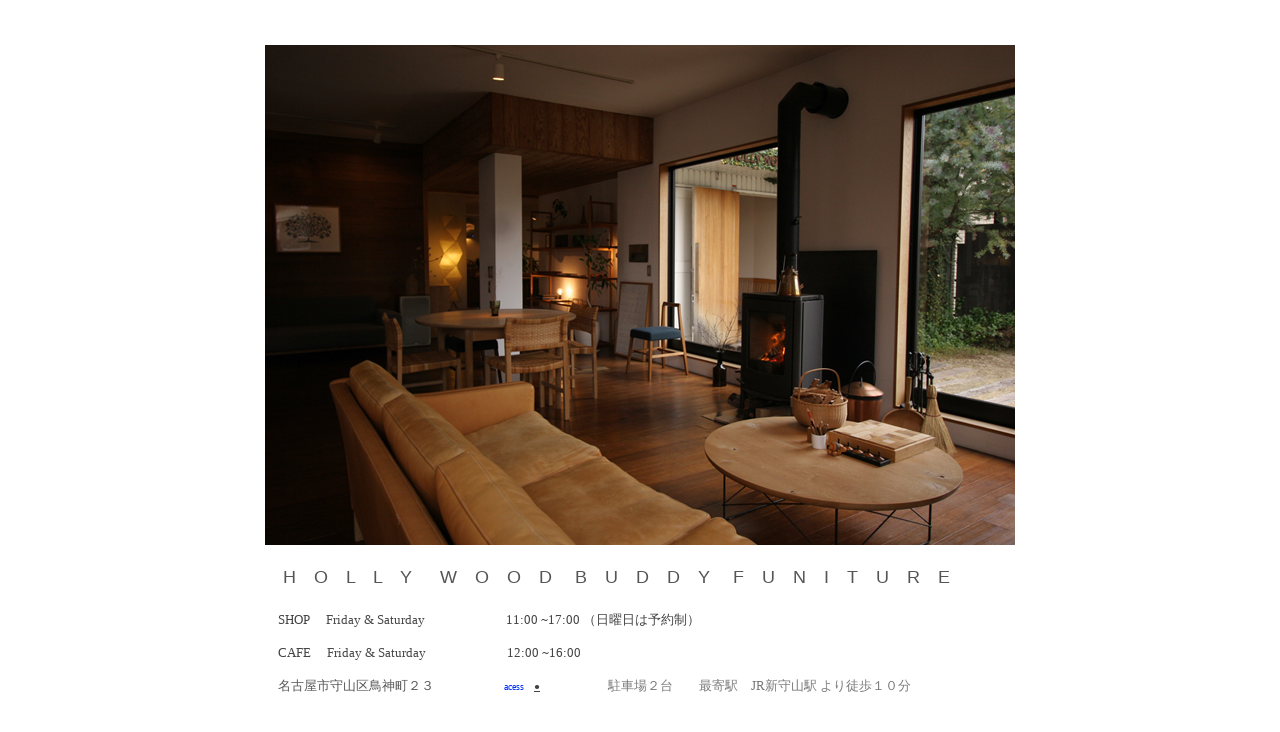

--- FILE ---
content_type: text/html
request_url: https://hollywoodbuddy.com/2019/shop/01.html
body_size: 1484
content:
<!DOCTYPE html PUBLIC "-//W3C//DTD HTML 4.01 Transitional//EN">

<html lang="ja">

	<head>
		<meta http-equiv="content-type" content="text/html;charset=shift_jis">
		<meta name="generator" content="Adobe GoLive">
		<title>shop</title>
	</head>

	<body bgcolor="#ffffff" text="#444444" link="#444444" vlink="#444444" alink="#444444">
		<br>
		<table width="728" border="0" cellspacing="0" cellpadding="1" align="center">
			<tr>
				<td width="726" align="center"><table width="621" border="0" cellspacing="0" cellpadding="0">
				  <tr>
				    <td width="621" align="center">&nbsp;</td>
			      </tr>
				  <tr>
				    <td height="355"><font size="-3" color="#444444" face="ＭＳ ゴシック, ＭＳ Ｐゴシック, ヒラギノ角ゴ Pro W3, Osaka-等幅, Osaka, 平成角ゴシック"><img src="../../2018/shop/5/shop200808.jpg" alt="" width="750" height="500" border="0"><br>
				      <br>
		            <br>
		            </font><font color="#555555" size="4" face="ヒラギノ角ゴ Pro W3, Hiragino Kaku Gothic Pro, メイリオ, Meiryo, Osaka, ＭＳ Ｐゴシック, MS PGothic, sans-serif">　H　O　L　L　Y 　 W　O　O　D　 B　U　D　D　Y　 F　U　N　I　T　U　R　E</font><font size="-2" color="#444444" face="ＭＳ ゴシック, ＭＳ Ｐゴシック, ヒラギノ角ゴ Pro W3, Osaka-等幅, Osaka, 平成角ゴシック"><br>
                    <br>
                    <br>
</font><font size="-1" color="#444444" face="ＭＳ ゴシック, ＭＳ Ｐゴシック, ヒラギノ角ゴ Pro W3, Osaka-等幅, Osaka, 平成角ゴシック">　SHOP</font>　<font size="-1" color="#4A4A4A" face="ＭＳ ゴシック, ＭＳ Ｐゴシック, ヒラギノ角ゴ Pro W3, Osaka-等幅, Osaka, 平成角ゴシック">Friday &amp; Saturday   　　　　　</font><font size="-1" color="#444444" face="ＭＳ ゴシック, ＭＳ Ｐゴシック, ヒラギノ角ゴ Pro W3, Osaka-等幅, Osaka, 平成角ゴシック">　11:00 ~17:00 （日曜日は予約制）<br>
<br>
　CAFE　 </font><font size="-1" color="#4A4A4A" face="ＭＳ ゴシック, ＭＳ Ｐゴシック, ヒラギノ角ゴ Pro W3, Osaka-等幅, Osaka, 平成角ゴシック">Friday &amp; Saturday 　　　　　</font><font size="-1" color="#444444" face="ＭＳ ゴシック, ＭＳ Ｐゴシック, ヒラギノ角ゴ Pro W3, Osaka-等幅, Osaka, 平成角ゴシック">　12:00 ~16:00</font><font size="-1" color="#595959" face="ＭＳ ゴシック, ＭＳ Ｐゴシック, ヒラギノ角ゴ Pro W3, Osaka-等幅, Osaka, 平成角ゴシック">　<br>
　<br>
　名古屋市守山区鳥神町２３</font><font color="#0033FF" size="-2" face="ＭＳ ゴシック, ＭＳ Ｐゴシック, ヒラギノ角ゴ Pro W3, Osaka-等幅, Osaka, 平成角ゴシック">　　　　　　　acess　</font><font size="-3" color="#FF3300" face="ＭＳ ゴシック, ＭＳ Ｐゴシック, ヒラギノ角ゴ Pro W3, Osaka-等幅, Osaka, 平成角ゴシック"><a href="../../menu/shop/map.html">●</a></font><font color="#7B7B7B" size="-1" face="ＭＳ ゴシック, ＭＳ Ｐゴシック, ヒラギノ角ゴ Pro W3, Osaka-等幅, Osaka, 平成角ゴシック">　　　　　
駐車場２台　　最寄駅　JR新守山駅 より徒歩１０分</font><font size="-3" color="#FF3300" face="ＭＳ ゴシック, ＭＳ Ｐゴシック, ヒラギノ角ゴ Pro W3, Osaka-等幅, Osaka, 平成角ゴシック"><br>
</font><font size="-2" color="#444444" face="ＭＳ ゴシック, ＭＳ Ｐゴシック, ヒラギノ角ゴ Pro W3, Osaka-等幅, Osaka, 平成角ゴシック"><br>
</font><font size="-1" color="#444444" face="ＭＳ ゴシック, ＭＳ Ｐゴシック, ヒラギノ角ゴ Pro W3, Osaka-等幅, Osaka, 平成角ゴシック"> 　　　　　　　　　　　　　　　　　　</font></td>
			      </tr>
			    </table></td>
			</tr>
			<tr>
			  <td align="center"><br>
			    <table width="734" border="0" cellspacing="0" cellpadding="0">
		        <tr>
			        <td width="734" align="center"><font size="-1" color="#444444" face="ＭＳ ゴシック, ＭＳ Ｐゴシック, ヒラギノ角ゴ Pro W3, Osaka-等幅, Osaka, 平成角ゴシック"><br>
			        </font></td>
		          </tr>
			      <tr>
			        <td height="355"><p><font size="-1" color="#7B7B7B" face="ＭＳ ゴシック, ＭＳ Ｐゴシック, ヒラギノ角ゴ Pro W3, Osaka-等幅, Osaka, 平成角ゴシック">オリジナルの家具を中心に展示をしております。座り心地や素材感などじっくりご覧くださいませ。<br>
		            <br>
		            <br>
		            これからの暮らしのご相談<br>
		            <br>
		            リビングの広さや間取りに合った、チェストやダイニングテーブルなどの置き式の家具はもちろんのこと、<br>
		            キッチンや洗面台や下駄箱など、住宅への造作家具なども建設的にスケジュールを組みながら、製作しております。<br>
		            <br>
		            日々の暮らしを豊かにできるような家具をお作りいたします。<br>
		            <br>
		            <br>
		            参</font><font size="-1" color="#7B7B7B" face="ＭＳ ゴシック, ＭＳ Ｐゴシック, ヒラギノ角ゴ Pro W3, Osaka-等幅, Osaka, 平成角ゴシック">考資料（部屋などの図面やイメージ写真）など、お持ち頂ければ参考にさせて頂きます。</font><font size="-3" color="#444444" face="ＭＳ ゴシック, ＭＳ Ｐゴシック, ヒラギノ角ゴ Pro W3, Osaka-等幅, Osaka, 平成角ゴシック"><br>
		              </font><font size="-2" color="#444444" face="ＭＳ ゴシック, ＭＳ Ｐゴシック, ヒラギノ角ゴ Pro W3, Osaka-等幅, Osaka, 平成角ゴシック"><br>
	                  <br>
	                  <br>
	                  <br>
	                  <br>
		                </font><font size="-3" color="#FF3300" face="ＭＳ ゴシック, ＭＳ Ｐゴシック, ヒラギノ角ゴ Pro W3, Osaka-等幅, Osaka, 平成角ゴシック"><br>
		                  </font><font size="-2" color="#444444" face="ＭＳ ゴシック, ＭＳ Ｐゴシック, ヒラギノ角ゴ Pro W3, Osaka-等幅, Osaka, 平成角ゴシック"><br>
                    </font></p></td>
		          </tr>
	          </table></td>
		  </tr>
			<tr>
			  <td align="center"><font size="-1" color="#444444" face="ＭＳ ゴシック, ＭＳ Ｐゴシック, ヒラギノ角ゴ Pro W3, Osaka-等幅, Osaka, 平成角ゴシック"><a href="https://www.instagram.com/hollywoodbuddy_non/" target="https://www.instagram.com/hollywoodbuddy_non/"><img src="inst.jpg" width="60" height="20" /></a></font></td>
		  </tr>
			<tr>
			  <td align="center">&nbsp;</td>
		  </tr>
			<tr>
			  <td align="center">&nbsp;</td>
		  </tr>
			<tr>
			  <td align="center"><br>
		      <br>
		      <br>
		      <br>
		      <br></td>
		  </tr>
			<tr>
			  <td align="center">&nbsp;</td>
		  </tr>
		</table>
		<table width="850" border="0" cellspacing="0" cellpadding="0" align="center">
			<tr>
				<td align="center">
					<div align="center"><font size="-1" color="#444444" face="ＭＳ ゴシック, ＭＳ Ｐゴシック, ヒラギノ角ゴ Pro W3, Osaka-等幅, Osaka, 平成角ゴシック"><br>
						</font></div>
				</td>
		  </tr>
	</table>
	</body>

</html>